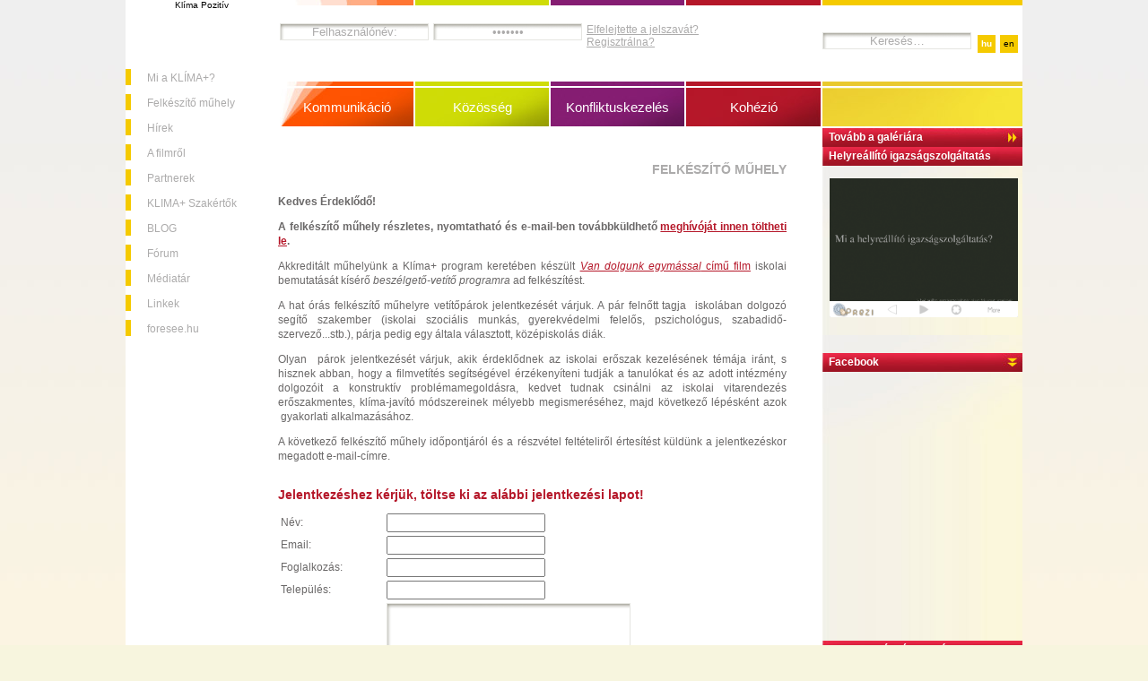

--- FILE ---
content_type: text/html; charset=utf-8
request_url: https://klima.foresee.hu/felkeszito-muhely/?L=iefjpqqf
body_size: 7603
content:
<!DOCTYPE HTML PUBLIC "-//W3C//DTD HTML 4.01 Transitional//EN" "http://www.w3.org/TR/html4/loose.dtd">
<html>
<head>
	<meta http-equiv="Content-Type" content="text/html; charset=utf-8" />

<!-- 
	This website is powered by TYPO3 - inspiring people to share!
	TYPO3 is a free open source Content Management Framework initially created by Kasper Skaarhoj and licensed under GNU/GPL.
	TYPO3 is copyright 1998-2009 of Kasper Skaarhoj. Extensions are copyright of their respective owners.
	Information and contribution at http://typo3.com/ and http://typo3.org/
-->

	<base href="https://klima.foresee.hu/" />
	<link rel="stylesheet" type="text/css" href="typo3temp/stylesheet_8328c153c6.css" />
<!--[if IE]><link rel="stylesheet" type="text/css" href="uploads/tf/layout_ie7.css"/><![endif]--><![if ! IE]><link rel="stylesheet" type="text/css" href="uploads/tf/layout.css"/><![endif]><script type="text/javascript" src="/fileadmin/template/js/enter.js"></script><link rel="stylesheet" href="typo3conf/ext/perfectlightbox/res/css/slightbox.css" type="text/css" media="screen,projection" /><script type="text/javascript" src="typo3conf/ext/perfectlightbox/res/js/prototype-packed.js"></script>
<script type="text/javascript" src="typo3conf/ext/perfectlightbox/res/js/scriptaculousEffects-packed.js?load=effects"></script><script type="text/javascript" src="typo3conf/ext/perfectlightbox/res/js/lightbox-packed.js"></script><script type="text/javascript">	var borderSize = 10;
	var resizeSpeed = 400;
	var animate = true;
	var overlayOpacity = 0.8;
	var allowSave = false;
	var enableSlideshowAutoplay = true;
	var slideshowAutoclose = true;
	var slideshowInterval = 5000;
	var lllImage = 'Image';
	var lllOf = 'of';</script>
	<title>Felkészítő műhely</title>
	<meta name="generator" content="TYPO3 4.2 CMS" />
	<script type="text/javascript" src="typo3temp/javascript_75814cb0ea.js"></script>
<script type="text/javascript" src="typo3/sysext/cms/tslib/media/scripts/jsfunc.layermenu.js"></script>

<script type="text/javascript">
	/*<![CDATA[*/
<!--

GLV_curLayerWidth["bf6022"]=0;
GLV_curLayerHeight["bf6022"]=0;
GLV_curLayerX["bf6022"]=0;
GLV_curLayerY["bf6022"]=0;
GLV_menuOn["bf6022"] = null;
GLV_gap["bf6022"]=10;
GLV_currentLayer["bf6022"] = null;
GLV_currentROitem["bf6022"] = null;
GLV_hasBeenOver["bf6022"]=0;
GLV_doReset["bf6022"]=false;
GLV_lastKey["bf6022"] = "";
GLV_onlyOnLoad["bf6022"] = 0;
GLV_dontHideOnMouseUp["bf6022"] = 1;
GLV_dontFollowMouse["bf6022"] = 1;
GLV_date = new Date();
GLV_timeout["bf6022"] = GLV_date.getTime();
GLV_timeoutRef["bf6022"] = 1000;
GLV_menuXY["bf6022"] = new Array();
GLV_menuXY["bf6022"]["Menubf60220"] = new Array(0,0,"itemID4e7783c878","anchorID4e7783c878");
GLV_menuXY["bf6022"]["Menubf60221"] = new Array(0,0,"itemIDcafcdf7e60","anchorIDcafcdf7e60");
GLV_menuXY["bf6022"]["Menubf60222"] = new Array(0,0,"itemIDd74778652e","anchorIDd74778652e");
GLV_menuXY["bf6022"]["Menubf60223"] = new Array(0,0,"itemIDaf84b3c519","anchorIDaf84b3c519");
GLV_menuXY["bf6022"]["Menubf60224"] = new Array(0,0,"itemIDe1591b3775","anchorIDe1591b3775");
GLV_menuXY["bf6022"]["Menubf60225"] = new Array(0,0,"itemID2d7322ea9a","anchorID2d7322ea9a");
GLV_menuXY["bf6022"]["Menubf60226"] = new Array(0,0,"itemID77a14fcbbc","anchorID77a14fcbbc");
GLV_menuXY["bf6022"]["Menubf60227"] = new Array(0,0,"itemIDda985462d3","anchorIDda985462d3");
GLV_menuXY["bf6022"]["Menubf60228"] = new Array(0,0,"itemID5e2f4d6c37","anchorID5e2f4d6c37");
GLV_menuXY["bf6022"]["Menubf60229"] = new Array(0,0,"itemID01f1a32c57","anchorID01f1a32c57");
GLV_menuXY["bf6022"]["Menubf602210"] = new Array(0,0,"itemID3d0dd10c69","anchorID3d0dd10c69");

// Alternative rollover/out functions for use with GMENU_LAYER
function GLbf6022_over(mitm_id)	{
	GLbf6022_out("");	// removes any old roll over state of an item. Needed for alwaysKeep and Opera browsers.
	switch(mitm_id)	{

	}
	GLV_currentROitem["bf6022"]=mitm_id;
}
function GLbf6022_out(mitm_id)	{
	if (!mitm_id)	mitm_id=GLV_currentROitem["bf6022"];
	switch(mitm_id)	{

	}
}

function GLbf6022_getMouse(e) {
	if (GLV_menuOn["bf6022"]!=null && !GLV_dontFollowMouse["bf6022"]){
GLV_menuOn["bf6022"].top = (GLV_y-(10))+"px";
	}
	GL_mouseMoveEvaluate("bf6022");
}
function GLbf6022_hideCode() {

GLbf6022_out("");
}
function GLbf6022_doTop(WMid,id) {
GLV_menuOn["bf6022"].left = (GLV_menuXY["bf6022"][id][0]-(-250))+"px";
GLV_menuOn["bf6022"].top = (GLV_y-(10))+"px";
}
function GLbf6022_restoreMenu() {

}
function GLbf6022_resetSubMenus() {
	var resetSubMenu=1;

	return resetSubMenu;
}

GLV_timeout_pointers[GLV_timeout_count] = "bf6022";
GLV_timeout_count++;
// -->
	/*]]>*/
</script>

<script type="text/javascript" src="typo3conf/ext/sr_freecap/pi2/freeCap.js"></script><script type="text/javascript" src="typo3conf/ext/sr_freecap/pi2/freeCap.js"></script>
<script type="text/javascript" src="typo3conf/ext/sr_feuser_register/scripts/jsfunc.updateform.js"></script>
</head>
<body onload="T3_onloadWrapper();">


    <script type="text/javascript">
    var gaJsHost = (("https:" == document.location.protocol) ? "https://ssl." : "http://www.");
    document.write(unescape("%3Cscript src='" + gaJsHost + "google-analytics.com/ga.js' type='text/javascript'%3E%3C/script%3E"));
    </script>

    <script type="text/javascript">
    try {
    var pageTracker = _gat._getTracker("UA-11088974-1");
    pageTracker._setDomainName(".foresee.hu");
    pageTracker._trackPageview();
    } catch(err) {}</script>
<div id="containerDiv">
<!-- lefSide ------------------------------------------------------------------->
<div id="leftSideDiv">
<div id="foreseeLogoDiv">
	<!--  CONTENT ELEMENT, uid:542/text [begin] -->
		<a id="c542"></a>
		<!--  Text: [begin] -->
			<p class="bodytext">Klíma Pozitív</p>
		<!--  Text: [end] -->
			
	<!--  CONTENT ELEMENT, uid:542/text [end] -->
		
	<!--  CONTENT ELEMENT, uid:539/image [begin] -->
		<a id="c539"></a>
		<!--  Image block: [begin] -->
			<div class="csc-textpic csc-textpic-center csc-textpic-above"><div class="csc-textpic-imagewrap" style="width:100px;"><dl class="csc-textpic-image csc-textpic-firstcol csc-textpic-lastcol" style="width:100px;"><dt><a href="https://klima.foresee.hu" target="_top"><img src="" width="" height="" border="0" alt="" /></a></dt></dl></div></div><div class="csc-textpic-clear"><!-- --></div>
		<!--  Image block: [end] -->
			
	<!--  CONTENT ELEMENT, uid:539/image [end] -->
		</div>
<div id="leftSideMenu">
<ul>
<li> <a href="iskolai-konfliktuskezeles/?L=rtyfrybxdmxyahe" onmouseover="GL_hideAll(&quot;bf6022&quot;);" onmouseout="GL_resetAll(&quot;bf6022&quot;);"  >Mi a KLÍMA+?</a> </li><li> <a href="felkeszito-muhely/?L=rtyfrybxdmxyahe" onmouseover="GL_hideAll(&quot;bf6022&quot;);" onmouseout="GL_resetAll(&quot;bf6022&quot;);"  >Felkészítő műhely</a> </li><li> <a href="hirek/?L=rtyfrybxdmxyahe" onmouseover="GL_hideAll(&quot;bf6022&quot;);" onmouseout="GL_resetAll(&quot;bf6022&quot;);"  >Hírek</a> </li><li> <a href="filmrol/?L=rtyfrybxdmxyahe" onmouseover="GL_hideAll(&quot;bf6022&quot;);" onmouseout="GL_resetAll(&quot;bf6022&quot;);"  >A filmről</a> </li><li> <a href="partnerek/?L=rtyfrybxdmxyahe" onmouseover="GL_hideAll(&quot;bf6022&quot;);" onmouseout="GL_resetAll(&quot;bf6022&quot;);"  >Partnerek</a> </li><li> <a href="klima-szakertok/?L=rtyfrybxdmxyahe" onmouseover="GL_hideAll(&quot;bf6022&quot;);" onmouseout="GL_resetAll(&quot;bf6022&quot;);"  >KLIMA+ Szakértők</a> </li><li> <a href="blog/?L=rtyfrybxdmxyahe" onmouseover="GL_hideAll(&quot;bf6022&quot;);" onmouseout="GL_resetAll(&quot;bf6022&quot;);"  >BLOG</a> </li><li> <a href="https://www.facebook.com/pages/KLIMA-Pozit%C3%ADv-Foresee-Kutat%C3%B3csoport/205488502815515?v=app_2373072738" onmouseover="GL_hideAll(&quot;bf6022&quot;);" onmouseout="GL_resetAll(&quot;bf6022&quot;);">Fórum</a> </li><li> <a href="mediatar/?L=rtyfrybxdmxyahe" onmouseover="GL_hideAll(&quot;bf6022&quot;);" onmouseout="GL_resetAll(&quot;bf6022&quot;);"  >Médiatár</a> </li><li> <a href="linkek/?L=rtyfrybxdmxyahe" onmouseover="GL_hideAll(&quot;bf6022&quot;);" onmouseout="GL_resetAll(&quot;bf6022&quot;);"  >Linkek</a> </li><li> <a href="http://foresee.hu" onmouseover="GL_hideAll(&quot;bf6022&quot;);" onmouseout="GL_resetAll(&quot;bf6022&quot;);"  >foresee.hu</a> </li>
</ul>
</div>
</div>
<!-- rightSide ------------------------------------------------------------------->
<div id="rightSideDiv">
<div id="searchHeaderDiv">
<div id="langDiv">


	<!--

		BEGIN: Content of extension "sr_language_menu", plugin "tx_srlanguagemenu_pi1"

	-->
	<div class="tx-srlanguagemenu-pi1">
		
		
		
				<a style="font-weight:bold;" href="felkeszito-muhely/?rtyfrybxdmxyahe=&amp;tx_felogin_pi1[forgot]=1" >hu</a>
			
				<div class="INACT">en</div>
			
	
	</div>
	
	<!-- END: Content of extension "sr_language_menu", plugin "tx_srlanguagemenu_pi1" -->

	</div>

	<!--  CONTENT ELEMENT, uid:577/list [begin] -->
		<a id="c577"></a>
		<!--  Plugin inserted: [begin] -->
			


	<!--

		BEGIN: Content of extension "indexed_search", plugin "tx_indexedsearch"

	-->
	<div class="tx-indexedsearch">
		
<div class="tx-indexedsearch-searchbox searchbox-tmpl-css">
<form action="http://www.foresee.hu/segedoldalak/kereses/?L=iefjpqqf" method="post" name="tx_indexedsearch">
	<div>
		<input type="hidden" name="tx_indexedsearch[_sections]" value="0" />
		<input type="hidden" name="tx_indexedsearch[_freeIndexUid]" value="_" />
		<input type="hidden" name="tx_indexedsearch[pointer]" value="0" />
			<input type="hidden" name="tx_indexedsearch[ext]" value="" />
			<input type="hidden" name="tx_indexedsearch[type]" value="1" />
			<input type="hidden" name="tx_indexedsearch[defOp]" value="0" />
			<input type="hidden" name="tx_indexedsearch[media]" value="-1" />
			<input type="hidden" name="tx_indexedsearch[order]" value="rank_flag" />
			<input type="hidden" name="tx_indexedsearch[group]" value="flat" />
			<input type="hidden" name="tx_indexedsearch[lang]" value="-1" />
			<input type="hidden" name="tx_indexedsearch[desc]" value="0" />
			<input type="hidden" name="tx_indexedsearch[results]" value="10" />
		
	</div>


		<div class="tx-indexedsearch-form">
			<input onFocus="if (this.value==this.defaultValue) {this.value='';}" type="text" name="tx_indexedsearch[sword]" value="Keresés…" id="tx-indexedsearch-searchbox-sword" class="tx-indexedsearch-searchbox-sword sword" />&nbsp;
		</div>

</form>
</div>
<div class="tx-indexedsearch-rules"></div>
	</div>
	
	<!-- END: Content of extension "indexed_search", plugin "tx_indexedsearch" -->

	
		<!--  Plugin inserted: [end] -->
			
	<!--  CONTENT ELEMENT, uid:577/list [end] -->
		
</div>
<div id="rssHeaderDiv">
<!-- <a href="https://klima.foresee.hu/index.php?type=100">RSS</a> -->
<!--
<script type="text/javascript" src="https://ingyenhivo.hu/embed/?ac=XT9Bek-R9a"></script>
-->
</div>
<div id="rightSidePhotoDiv">
	<!--  CONTENT ELEMENT, uid:538/list [begin] -->
		<a id="c538"></a>
		<!--  Plugin inserted: [begin] -->
			


	<!--

		BEGIN: Content of extension "foreseegallerypreview", plugin "tx_foreseegallerypreview_pi1"

	-->
	<div class="tx-foreseegallerypreview-pi1">
		<a href="https://klima.foresee.hu/index.php?id=374&L=rtyfrybxdmxyahe"><img src="typo3temp/pics/f5df1dc84c.jpg" width="223" height="148" border="0" alt="" title="" /></a>
	</div>
	
	<!-- END: Content of extension "foreseegallerypreview", plugin "tx_foreseegallerypreview_pi1" -->

	
		<!--  Plugin inserted: [end] -->
			
	<!--  CONTENT ELEMENT, uid:538/list [end] -->
		
</div>
<div id="rightSideGalleryDiv"><a href="https://klima.foresee.hu/index.php?id=374">Tovább a galériára</a></div>

<div id="rightSideRandomDiv">
<div class="title">Helyreállító igazságszolgáltatás</div>
    <div class=content><br><a href="https://klima.foresee.hu/index.php?id=373"><img border=0 width=210 height=155 src="https://klima.foresee.hu/fileadmin/template/foresee/img/prezi-magyar.png"></a></div>
<div class="content">
</div>
</div>

<!--
<div id="rightSideNewsletterDiv">
<div class="title">Hírlevél</div>
<div class="content">
DELETED!!!! !-- ###SZAVAZAS_MARKER-DELETED### --
<b>Mai kérdésünk:<br>
Mi a véleménye
a szarvasbogarakról?</b>
<form name="form1" method="post" action="">
  <table width="100%" border="0" cellspacing="0" cellpadding="0">
    <tr>
      <td valign="top"><label>
        <input type="radio" name="radio" id="radio" value="radio" class="radio">
      </label></td>
      <td valign="top">Szeretem az összes ízeltlábút.</td>
    </tr>
    <tr>
      <td valign="top"><input type="radio" name="radio" id="radio" value="radio" class="radio"></td>
      <td valign="top">Csak az emlősöket kedvelem.</td>
    </tr>
    <tr>
      <td valign="top"><input type="radio" name="radio" id="radio" value="radio" class="radio"></td>
      <td valign="top">Vidd innen azt a szörnyet!</td>
    </tr>
  </table>
</form>
Eddigi szavazatok száma: <b>2478</b>
DELETED!!!! !-- ###SZAVAZAS_MARKER-DELETED### --
</div>
</div>
-->

<div id="rightSideMiscDiv">
<div class="title">Facebook</div>
<div class="content">

	<!--  CONTENT ELEMENT, uid:578/html [begin] -->
		<a id="c578"></a>
		<!--  Raw HTML content: [begin] -->
			<iframe src="https://www.facebook.com/plugins/likebox.php?href=http%3A%2F%2Fwww.facebook.com%2Fpages%2FKLIMA-Pozit%25C3%25ADv-Foresee-Kutat%25C3%25B3csoport%2F205488502815515&amp;width=223&amp;colorscheme=light&amp;show_faces=true&amp;stream=false&amp;header=false&amp;height=300" scrolling="no" frameborder="0" style="border:none; overflow:hidden; width:223px; height:300px;" allowTransparency="true"></iframe>
		<!--  Raw HTML content: [end] -->
			
	<!--  CONTENT ELEMENT, uid:578/html [end] -->
		
</div>
</div>

<!--<iframe src="iframe-right-side-newsletter.html" class="iframe" height="103" width="223" frameborder="0" scrolling="no" style="background-image:url(fileadmin/template/foresee/img/rightSideBox_bg.jpg)"></iframe>
<iframe src="iframe-right-side-poll.html" class="iframe" height="225" width="223" frameborder="0" scrolling="no" style="background-image:url(fileadmin/template/foresee/img/rightSideBox_bg.jpg)"></iframe>-->
<div id="rightSidePartnerDiv">
<div class="title">Partnerek és támogatók:</div>
<div class="content">
	<!--  CONTENT ELEMENT, uid:526/textpic [begin] -->
		<a id="c526"></a>
		<!--  Image block: [begin] -->
			<div class="csc-textpic csc-textpic-center csc-textpic-below"><div class="csc-textpic-text">
		<!--  Text: [begin] -->
			<p class="bodytext">A KLÍMA+ program az Országos Bűnmegelőzési Bizottság és a Belügyminisztérium támogatásával valósult meg.</p>
		<!--  Text: [end] -->
			</div><div class="csc-textpic-imagewrap" style="width:70px;"><div class="csc-textpic-imagecolumn" style="width:70px;"><dl class="csc-textpic-image csc-textpic-firstcol csc-textpic-lastcol" style="width:70px;"><dt><a href="http://www.bunmegelozes.hu" target="_blank"   ><img src="" width="" height="" border="0" alt="" longdesc="http://www.foresee.hu" /></a></dt></dl><dl class="csc-textpic-image csc-textpic-firstcol csc-textpic-lastcol" style="width:70px;"><dt><a href="http://www.kormany.hu/hu/belugyminiszterium" target="_blank"   ><img src="typo3temp/pics/09f49761a9.jpg" width="70" height="127" border="0" alt="" /></a></dt></dl><dl class="csc-textpic-image csc-textpic-firstcol csc-textpic-lastcol" style="width:70px;"><dt><a href="http://www.indit.hu" target="_blank"   ><img src="typo3temp/pics/9b7ebbce5b.jpg" width="70" height="70" border="0" alt="" /></a></dt></dl><dl class="csc-textpic-image csc-textpic-firstcol csc-textpic-lastcol" style="width:70px;"><dt><a href="http://tanext.hu/budapest/elerhetoseg" target="_blank"   ><img src="typo3temp/pics/880fda9644.jpg" width="70" height="34" border="0" alt="" /></a></dt></dl><dl class="csc-textpic-image csc-textpic-firstcol csc-textpic-lastcol" style="width:70px;"><dt><a href="http://www.kon-tiki.hu" target="_blank"   ><img src="typo3temp/pics/d6bb358bdd.jpg" width="70" height="10" border="0" alt="" /></a></dt></dl><dl class="csc-textpic-image csc-textpic-firstcol csc-textpic-lastcol" style="width:70px;"><dt><a href="http://www.zoldkakas.hu/kuszli/" target="_blank"   ><img src="typo3temp/pics/b26915f031.jpg" width="70" height="88" border="0" alt="" /></a></dt></dl><dl class="csc-textpic-image csc-textpic-firstcol csc-textpic-lastcol" style="width:70px;"><dt><a href="http://www.civilmuvek.hu" target="_blank"   ><img src="typo3temp/pics/df987c2274.jpg" width="70" height="39" border="0" alt="" /></a></dt></dl><dl class="csc-textpic-image csc-textpic-firstcol csc-textpic-lastcol" style="width:70px;"><dt><a href="http://www.janikovszkyiskola.hu" target="_blank"   ><img src="typo3temp/pics/2ccb650ab5.png" width="70" height="70" border="0" alt="" /></a></dt></dl></div></div></div><div class="csc-textpic-clear"><!-- --></div>
		<!--  Image block: [end] -->
			
	<!--  CONTENT ELEMENT, uid:526/textpic [end] -->
		</div>
</div>

</div>

<!-- center ------------------------------------------------------------------->
<div id="centerDiv">
<div id="headerCenterDiv">
<table border="0" cellspacing="0" cellpadding="0" id="headerCenterTable">
  <tr class="firsthRow">
    <td width="25%" bgcolor="#ff7633"><img src="fileadmin/template/foresee/img/headerCenterTd_bg.jpg"></td>
    <td width="25%" bgcolor="#cfdc06"><img src="fileadmin/template/foresee/img/transp.gif"></td>
    <td width="25%" bgcolor="#851d72"><img src="fileadmin/template/foresee/img/transp.gif"></td>
    <td width="25%" bgcolor="#b51729"><img src="fileadmin/template/foresee/img/transp.gif"></td>
  </tr>
  <tr class="secondRow">
    <td colspan="4">
      <!--<iframe src="iframe-header-form.html" class="iframe" height="50" width="600" frameborder="0" scrolling="no"></iframe>-->
    <div id=loginbox>
	
	<!--  CONTENT ELEMENT, uid:552/login [begin] -->
		<a id="c552"></a>


	<!--

		BEGIN: Content of extension "felogin", plugin "tx_felogin_pi1"

	-->
	<div class="tx-felogin-pi1">
		

<!-- ###LOGIN_FORM### -->
<form class="headerLoginForm" action="felkeszito-muhely/?L=iefjpqqf" target="_top" method="post" onsubmit="" name=loginform>
	<div id=headerLoginInputDiv>
		<div>
			<input type="text" id="user" name="user" value="Felhasználónév:" onFocus="if (this.value==this.defaultValue) {this.value='';}" onKeypress="if (event.keyCode == 13){document.loginform.submit();}">
			<input type="text" style="display:none;">
			<input type="password" id="pass" name="pass" value="Jelszó:" onFocus="if (this.value==this.defaultValue) {this.value='';}" onKeypress="if (event.keyCode == 13){document.loginform.submit();}">
			<input type="submit" style="display:none;">
		</div>
	
	
	
	<div>	
	</div>

	<div class="felogin-hidden">
		<input type="hidden" name="logintype" value="login" />
		<input type="hidden" name="pid" value="420,9" />
		<input type="hidden" name="redirect_url" value="" />
		
	</div>
	</div>
</form>

<!--###FORGOTP_VALID###-->
<a href="felkeszito-muhely/?L=iefjpqqf&amp;tx_felogin_pi1[forgot]=1" >Elfelejtette a jelszavát?</a>
<!--###FORGOTP_VALID###-->

<!-- ###LOGIN_FORM### -->


	</div>
	
	<!-- END: Content of extension "felogin", plugin "tx_felogin_pi1" -->

	
	<!--  CONTENT ELEMENT, uid:552/login [end] -->
		
	<!--forgot-->
	
	<!--  CONTENT ELEMENT, uid:164/list [begin] -->
		<a id="c164"></a>
		<!--  Plugin inserted: [begin] -->
			


	<!--

		BEGIN: Content of extension "sr_feuser_register", plugin "tx_srfeuserregister_pi1"

	-->
	<div class="tx-srfeuserregister-pi1">
		
<p><a href="http://www.foresee.hu/segedoldalak/regisztracio/?L=iefjpqqf&amp;tx_srfeuserregister_pi1[cmd]=create" title="Presents a registration form.">Regisztrálna?</a></p>
<script type="text/javascript">
	/*<![CDATA[*/ 
	updateForm('tx-srfeuserregister-pi1-fe_users_form','FE[fe_users][username]','');
	updateForm('tx-srfeuserregister-pi1-fe_users_form','FE[fe_users][password]','');
	updateForm('tx-srfeuserregister-pi1-fe_users_form','FE[fe_users][usergroup]','');
	updateForm('tx-srfeuserregister-pi1-fe_users_form','FE[fe_users][name]','');
	updateForm('tx-srfeuserregister-pi1-fe_users_form','FE[fe_users][address]','');
	updateForm('tx-srfeuserregister-pi1-fe_users_form','FE[fe_users][telephone]','');
	updateForm('tx-srfeuserregister-pi1-fe_users_form','FE[fe_users][fax]','');
	updateForm('tx-srfeuserregister-pi1-fe_users_form','FE[fe_users][email]','');
	updateForm('tx-srfeuserregister-pi1-fe_users_form','FE[fe_users][gender]','');
	updateForm('tx-srfeuserregister-pi1-fe_users_form','FE[fe_users][first_name]','');
	updateForm('tx-srfeuserregister-pi1-fe_users_form','FE[fe_users][last_name]','');
	updateForm('tx-srfeuserregister-pi1-fe_users_form','FE[fe_users][cnum]','');
	updateForm('tx-srfeuserregister-pi1-fe_users_form','FE[fe_users][status]','');
	updateForm('tx-srfeuserregister-pi1-fe_users_form','FE[fe_users][gender]','');
	updateForm('tx-srfeuserregister-pi1-fe_users_form','FE[fe_users][first_name]','');
	updateForm('tx-srfeuserregister-pi1-fe_users_form','FE[fe_users][last_name]','');
	updateForm('tx-srfeuserregister-pi1-fe_users_form','FE[fe_users][cnum]','');
	updateForm('tx-srfeuserregister-pi1-fe_users_form','FE[fe_users][status]','');
	updateForm('tx-srfeuserregister-pi1-fe_users_form','FE[fe_users][title]','');
	updateForm('tx-srfeuserregister-pi1-fe_users_form','FE[fe_users][zip]','');
	updateForm('tx-srfeuserregister-pi1-fe_users_form','FE[fe_users][city]','');
	updateForm('tx-srfeuserregister-pi1-fe_users_form','FE[fe_users][zone]','');
	updateForm('tx-srfeuserregister-pi1-fe_users_form','FE[fe_users][static_info_country]','');
	updateForm('tx-srfeuserregister-pi1-fe_users_form','FE[fe_users][zone]','');
	updateForm('tx-srfeuserregister-pi1-fe_users_form','FE[fe_users][static_info_country]','');
	updateForm('tx-srfeuserregister-pi1-fe_users_form','FE[fe_users][country]','');
	updateForm('tx-srfeuserregister-pi1-fe_users_form','FE[fe_users][language]','');
	updateForm('tx-srfeuserregister-pi1-fe_users_form','FE[fe_users][comments]','');
	updateForm('tx-srfeuserregister-pi1-fe_users_form','FE[fe_users][language]','');
	updateForm('tx-srfeuserregister-pi1-fe_users_form','FE[fe_users][comments]','');
	updateForm('tx-srfeuserregister-pi1-fe_users_form','FE[fe_users][www]','');
	updateForm('tx-srfeuserregister-pi1-fe_users_form','FE[fe_users][company]','');
	updateForm('tx-srfeuserregister-pi1-fe_users_form','FE[fe_users][image]','');
	updateForm('tx-srfeuserregister-pi1-fe_users_form','FE[fe_users][disable]','1');
	updateForm('tx-srfeuserregister-pi1-fe_users_form','FE[fe_users][date_of_birth]','');
	updateForm('tx-srfeuserregister-pi1-fe_users_form','FE[fe_users][by_invitation]','');
	updateForm('tx-srfeuserregister-pi1-fe_users_form','FE[fe_users][felogin_redirectPid]','');
	updateForm('tx-srfeuserregister-pi1-fe_users_form','FE[fe_users][tx_fsfeuserregisterextend_megszolitas]','');
	updateForm('tx-srfeuserregister-pi1-fe_users_form','FE[fe_users][tx_fsfeuserregisterextend_workplace]','');
	updateForm('tx-srfeuserregister-pi1-fe_users_form','FE[fe_users][tx_fsfeuserregisterextend_workplace_web]','');
	updateForm('tx-srfeuserregister-pi1-fe_users_form','FE[fe_users][tx_fsfeuserregisterextend_address]','');
	updateForm('tx-srfeuserregister-pi1-fe_users_form','FE[fe_users][tx_fsfeuserregisterextend_fax]','');
	updateForm('tx-srfeuserregister-pi1-fe_users_form','FE[fe_users][tx_fsfeuserregisterextend_mobil]','');
	updateForm('tx-srfeuserregister-pi1-fe_users_form','FE[fe_users][tx_fsfeuserregisterextend_languages]','');
	updateForm('tx-srfeuserregister-pi1-fe_users_form','FE[fe_users][tx_fsfeuserregisterextend_languages_other]','');
	updateForm('tx-srfeuserregister-pi1-fe_users_form','FE[fe_users][tx_fsfeuserregisterextend_cv]','');
	updateForm('tx-srfeuserregister-pi1-fe_users_form','FE[fe_users][tx_fsfeuserregisterextend_job_interests]','');
	updateForm('tx-srfeuserregister-pi1-fe_users_form','FE[fe_users][tx_fsfeuserregisterextend_areaofinterest]','');
	updateForm('tx-srfeuserregister-pi1-fe_users_form','FE[fe_users][tx_fsfeuserregisterextend_work_experience]','');
	updateForm('tx-srfeuserregister-pi1-fe_users_form','FE[fe_users][tx_fsfeuserregisterextend_membership]','');
	updateForm('tx-srfeuserregister-pi1-fe_users_form','FE[fe_users][module_sys_dmail_category]','');
	updateForm('tx-srfeuserregister-pi1-fe_users_form','FE[fe_users][module_sys_dmail_html]','0');
	updateForm('tx-srfeuserregister-pi1-fe_users_form','FE[fe_users][tx_chcforum_aim]','');
	updateForm('tx-srfeuserregister-pi1-fe_users_form','FE[fe_users][tx_chcforum_yahoo]','');
	updateForm('tx-srfeuserregister-pi1-fe_users_form','FE[fe_users][tx_chcforum_msn]','');
	updateForm('tx-srfeuserregister-pi1-fe_users_form','FE[fe_users][tx_chcforum_customim]','');
	updateForm('tx-srfeuserregister-pi1-fe_users_form','FE[fe_users][image]','');
	updateForm('tx-srfeuserregister-pi1-fe_users_form','FE[fe_users][disable]','1');
	updateForm('tx-srfeuserregister-pi1-fe_users_form','FE[fe_users][date_of_birth]','');
	updateForm('tx-srfeuserregister-pi1-fe_users_form','FE[fe_users][by_invitation]','');
	updateForm('tx-srfeuserregister-pi1-fe_users_form','FE[fe_users][module_sys_dmail_category]','');
	updateForm('tx-srfeuserregister-pi1-fe_users_form','FE[fe_users][module_sys_dmail_html]','0');
	updateForm('tx-srfeuserregister-pi1-fe_users_form','FE[fe_users][tx_fsfeuserregisterextend_megszolitas]','');
	updateForm('tx-srfeuserregister-pi1-fe_users_form','FE[fe_users][tx_fsfeuserregisterextend_workplace]','');
	updateForm('tx-srfeuserregister-pi1-fe_users_form','FE[fe_users][tx_fsfeuserregisterextend_workplace_web]','');
	updateForm('tx-srfeuserregister-pi1-fe_users_form','FE[fe_users][tx_fsfeuserregisterextend_address]','');
	updateForm('tx-srfeuserregister-pi1-fe_users_form','FE[fe_users][tx_fsfeuserregisterextend_fax]','');
	updateForm('tx-srfeuserregister-pi1-fe_users_form','FE[fe_users][tx_fsfeuserregisterextend_mobil]','');
	updateForm('tx-srfeuserregister-pi1-fe_users_form','FE[fe_users][tx_fsfeuserregisterextend_languages]','');
	updateForm('tx-srfeuserregister-pi1-fe_users_form','FE[fe_users][tx_fsfeuserregisterextend_languages_other]','');
	updateForm('tx-srfeuserregister-pi1-fe_users_form','FE[fe_users][tx_fsfeuserregisterextend_cv]','');
	updateForm('tx-srfeuserregister-pi1-fe_users_form','FE[fe_users][tx_fsfeuserregisterextend_job_interests]','');
	updateForm('tx-srfeuserregister-pi1-fe_users_form','FE[fe_users][tx_fsfeuserregisterextend_areaofinterest]','');
	updateForm('tx-srfeuserregister-pi1-fe_users_form','FE[fe_users][tx_fsfeuserregisterextend_work_experience]','');
	updateForm('tx-srfeuserregister-pi1-fe_users_form','FE[fe_users][tx_fsfeuserregisterextend_membership]','');
	/*]]>*/
</script>

	</div>
	
	<!-- END: Content of extension "sr_feuser_register", plugin "tx_srfeuserregister_pi1" -->

	
		<!--  Plugin inserted: [end] -->
			
	<!--  CONTENT ELEMENT, uid:164/list [end] -->
		
    </div>
    <!--</div> -->
    </td>

    </tr>
  <tr class="thirdhRow">
  <td width="25%" class=menu1><div> <a href="felso-menue/kommunikacio/?L=rtyfrybxdmxyahe" onfocus="blurLink(this);"  >Kommunikáció</a> </div></td>
  <td width="25%" class=menu2> <a href="felso-menue/koezoesseg/?L=rtyfrybxdmxyahe" onfocus="blurLink(this);"  >Közösség</a> </td>
  <td width="25%" class=menu3> <a href="felso-menue/konfliktuskezeles/?L=rtyfrybxdmxyahe" onfocus="blurLink(this);"  >Konfliktuskezelés</a> </td>
  <td width="25%" class=menu4> <a href="felso-menue/kohezio/?L=rtyfrybxdmxyahe" onfocus="blurLink(this);"  >Kohézió</a> </td>
  </tr>
</table>
</div>
<div id="contentDiv">
<h1>
Felkészítő műhely
</h1>

	<!--  CONTENT ELEMENT, uid:678/text [begin] -->
		<a id="c678"></a>
		<!--  Text: [begin] -->
			<p class="bodytext"><b>Kedves Érdeklődő!</b></p>
<p class="bodytext"><b>A felkészítő műhely részletes, nyomtatható és e-mail-ben továbbküldhető  <a href="fileadmin/user_upload/KLIMA__filmvetito_muhely_meghivo_folytonos_1.pdf" title="Initiates file download" class="download" >meghívóját innen töltheti le</a>. </b></p>
<p class="bodytext">Akkreditált&nbsp;műhelyünk a Klíma+ program keretében készült <a href="https://klima.foresee.hu"><i>Van dolgunk egymással</i> című film</a> iskolai bemutatását kísérő <i>beszélgető-vetítő programra</i> ad felkészítést.</p>
<p class="bodytext">A hat órás felkészítő műhelyre vetítőpárok jelentkezését várjuk. A pár felnőtt tagja&nbsp; iskolában dolgozó segítő szakember (iskolai szociális munkás, gyerekvédelmi felelős, pszichológus, szabadidő-szervező...stb.), párja pedig egy általa választott, középiskolás diák.<b>&nbsp;</b></p>
<p class="bodytext">Olyan&nbsp; párok jelentkezését várjuk, akik érdeklődnek az iskolai erőszak kezelésének témája iránt, s hisznek abban, hogy a filmvetítés segítségével érzékenyíteni tudják a tanulókat és az adott intézmény dolgozóit a konstruktív problémamegoldásra, kedvet tudnak csinálni az iskolai vitarendezés erőszakmentes, klíma-javító módszereinek mélyebb megismeréséhez, majd következő lépésként azok &nbsp;gyakorlati&nbsp;alkalmazásához.</p>
<p class="bodytext">A következő felkészítő műhely időpontjáról és a részvétel feltételiről értesítést küldünk a jelentkezéskor megadott e-mail-címre.</p>
<p class="bodytext"><b></b></p>
<h4>Jelentkezéshez kérjük, töltse ki az alábbi jelentkezési lapot!</h4>
		<!--  Text: [end] -->
			
	<!--  CONTENT ELEMENT, uid:678/text [end] -->
		
	<!--  CONTENT ELEMENT, uid:747/list [begin] -->
		<a id="c747"></a>
		<!--  Plugin inserted: [begin] -->
			


	<!--

		BEGIN: Content of extension "pil_mailform", plugin "tx_pilmailform_pi1"

	-->
	<div class="tx-pilmailform-pi1">
		
<form action="felkeszito-muhely/?L=iefjpqqf" method="post" enctype="multipart/form-data">
	<table width=100%>
    <tr>
	<td><input type="hidden" name="MAX_FILE_SIZE" value="300000000" />
    Név: </td><td><input type="text" name="tx_pilmailform_pi1[text][subject]" value="" /> 
    </td></tr>
    <tr><td>Email:</td><td> <input type="text" name="tx_pilmailform_pi1[text][email]" value="" /> 
	</td></tr>
	<tr><td>Foglalkozás:</td><td> <input type="text" name="tx_pilmailform_pi1[text][job]" value="" /></td></tr>
   <tr><td>Település:</td><td> <input type="text" name="tx_pilmailform_pi1[text][city]" value="" /></td></tr>
   <tr><td>Üzenet:</td><td><textarea name="tx_pilmailform_pi1[textarea][message]"></textarea></td></tr>
   <tr><td></td><td><img class="tx-srfreecap-pi2-image" id="tx_srfreecap_pi2_captcha_image_d2528" src="https://klima.foresee.hu/index.php?eID=sr_freecap_captcha&amp;id=401&amp;L=iefjpqqf" alt="CAPTCHA image for SPAM prevention " /><br><span class="tx-srfreecap-pi2-cant-read">Ha nem tudja elolvasni a szöveget, <a href="#" onclick="this.blur();newFreeCap('d2528', 'Sorry, we cannot autoreload a new image. Submit the form and a new image will be loaded.');return false;">kattintson ide</a>.</span><br><input type=text name="tx_pilmailform_pi1[text][cap]" value=""/></td></tr>
   <tr><td></td><td><input type="submit" name="tx_pilmailform_pi1[submit][submit]" value="Jelentkezem!"/></td></tr></table>
</form>

	</div>
	
	<!-- END: Content of extension "pil_mailform", plugin "tx_pilmailform_pi1" -->

	
		<!--  Plugin inserted: [end] -->
			
	<!--  CONTENT ELEMENT, uid:747/list [end] -->
		
</div>
</div>
<!-- footer ------------------------------------------------------------------->
<div id="footerDiv">
<div id="footerContentDiv">
<a href="?L=rtyfrybxdmxyahe" onfocus="blurLink(this);"  >Hírek</a><a href="partnerek/?L=rtyfrybxdmxyahe" onfocus="blurLink(this);"  >A konzorciumról</a><a href="also-menue/publikaciok/?L=rtyfrybxdmxyahe" onfocus="blurLink(this);"  >Publikációk</a><a href="also-menue/partnerek/?L=rtyfrybxdmxyahe" onfocus="blurLink(this);"  >Partnerek</a><a href="linkek/?L=rtyfrybxdmxyahe" onfocus="blurLink(this);"  >Linkek</a><a href="http://foresee.hu" onfocus="blurLink(this);"  >foresee.hu</a>
<br>
<a href="legalso-menue/irj-nekuenk/?L=rtyfrybxdmxyahe" onfocus="blurLink(this);"  >Írj nekünk</a><a href="legalso-menue/impresszum/?L=rtyfrybxdmxyahe" onfocus="blurLink(this);"  >Impresszum</a> 
	<!--  CONTENT ELEMENT, uid:595/html [begin] -->
		<a id="c595"></a>
		<!--  Raw HTML content: [begin] -->
			Minden jog fenntartva!
		<!--  Raw HTML content: [end] -->
			
	<!--  CONTENT ELEMENT, uid:595/html [end] -->
		 
</div>
</div>
</div>

<script defer src="https://static.cloudflareinsights.com/beacon.min.js/vcd15cbe7772f49c399c6a5babf22c1241717689176015" integrity="sha512-ZpsOmlRQV6y907TI0dKBHq9Md29nnaEIPlkf84rnaERnq6zvWvPUqr2ft8M1aS28oN72PdrCzSjY4U6VaAw1EQ==" data-cf-beacon='{"version":"2024.11.0","token":"3a00aabdd2f1496bb74ffdcf210981a4","r":1,"server_timing":{"name":{"cfCacheStatus":true,"cfEdge":true,"cfExtPri":true,"cfL4":true,"cfOrigin":true,"cfSpeedBrain":true},"location_startswith":null}}' crossorigin="anonymous"></script>
</body>
</html>

--- FILE ---
content_type: text/css
request_url: https://klima.foresee.hu/uploads/tf/layout.css
body_size: 4000
content:
/* CSS Document */

/* structure ----------------------------------------------------------------------------------------------- */

body {
    background-image: url(http://foresee.hu/fileadmin/template/foresee/body_bg.jpg);
	background-color: #F7F5DE;
	padding: 0;
	margin: 0;
 font-family: Verdana, Arial, Helvetica, sans-serif;
}

textarea {
	 font-family: Verdana, Arial, Helvetica, sans-serif;
}

#containerDiv {
    background-color: white;
    width: 1000px !important;
    - width: 1003px; /*IE6 hack*/
     margin: 0 auto;
	
}


#leftSideDiv {
	width: 170px;
	float: left;
	margin-bottom: 15px;
}

#centerDiv {
		margin-left: 170px;
		margin-right: 223px;
}

#rightSideDiv {
		width: 223px;
		float: right;
		margin-bottom: 15px;
}

#footerDiv {
clear: both;
	background-color: #8a111f;
	background-image: url(/fileadmin/template/foresee/img/footerDiv_bg.jpg);
	background-repeat: no-repeat;
	height: 49px;
}

form {
padding: 0;
margin: 0;
}

.clearBothDiv {
clear:both;
height: 1px;
font-size: 1px;
}

.iframe {
	border: 0;
	padding: 0;
	margin: 0;
}

p {
	margin-top: 0px;
}

/* leftSide ----------------------------------------------------------------------------------------------- */

#foreseeLogoDiv img{
	border: 0;
}

#foreseeLogoDiv p{
	font-size: 10px;
	text-align: center;
}

#leftSideMenu ul {
	padding: 0;
	margin: 50px 0 0 0;
	list-style-type: none;
}

#leftSideMenu li {
	padding: 0 0 0 18px;
	margin: 0 0 10px 0;
	border-left: 6px solid #f5ca00;
	height: 18px;
}

#leftSideMenu li a {
 color: #acabab;
 text-decoration: none;
 font-size: 12px;
}

#leftSideMenu li a:hover {

 color: #676666;
}




/* center ----------------------------------------------------------------------------------------------- */

#headerCenterDiv {
padding-right: 2px;
}

#headerCenterTable {
 border-collapse: collapse;
 border-left: 2px solid #fff;
 width:100% !important;
 -width:99%; /* IE6 hack */
}

#headerCenterTable td{
 border-left: 2px solid #fff;
}

#headerCenterTable tr.firsthRow{
height: 6px;
font-size: 1px;
}

#headerCenterTable tr.secondRow {
height: 85px;
}



#headerLoginInputDiv input{
border: 1px solid #e5e5e1;
width: 160px;
background-image: url(/fileadmin/template/foresee/img/input_bg.gif);
background-repeat: no-repeat;
margin: 0 5px 0 0;
color: #acabab;
text-align: center;
float: left;
}

#headerLoginLinkDiv a{
color: #acabab;
font-size: 12px;
margin: 0 0px 0 5px;
}

#headerLoginLinkDiv a:hover{
color: #34518e;
}


#headerCenterTable tr.thirdhRow{
height: 50px;
}

#headerCenterTable td.menu1{
background-image: url(/fileadmin/template/foresee/img/headerTdMenu1_bg.jpg);
}

#headerCenterTable td.menu1 div{
background-image: url(/fileadmin/template/foresee/img/headerMenu1Div_bg.jpg);
background-repeat: no-repeat;
}

#headerCenterTable td.menu1 a{
display: block;
height: 30px;
width: 100%;
text-align: center;
color: #fff;
font-size: 15px;
text-decoration: none;
padding: 20px 0 0 0;
background-image: url(/fileadmin/template/foresee/img/headerMenu1_bg.jpg);
background-repeat: no-repeat;
background-position: right 0;
}

#headerCenterTable td.menu1 a:hover{
text-decoration: underline;
}

#headerCenterTable td.menu2{
background-image: url(/fileadmin/template/foresee/img/headerTdMenu2_bg.jpg);
}

#headerCenterTable td.menu2 a{
display: block;
height: 30px;
width: 100%;
text-align: center;
color: #fff;
font-size: 15px;
text-decoration: none;
padding: 20px 0 0 0;
background-image: url(/fileadmin/template/foresee/img/headerMenu2_bg.jpg);
background-repeat: no-repeat;
background-position: right 0;
}

#headerCenterTable td.menu2 a:hover{
text-decoration: underline;
}

#headerCenterTable td.menu3{
background-image: url(/fileadmin/template/foresee/img/headerTdMenu3_bg.jpg);
}

#headerCenterTable td.menu3 a{
display: block;
height: 30px;
width: 100%;
text-align: center;
color: #fff;
font-size: 15px;
text-decoration: none;
padding: 20px 0 0 0;
background-image: url(/fileadmin/template/foresee/img/headerMenu3_bg.jpg);
background-repeat: no-repeat;
background-position: right 0;
}

#headerCenterTable td.menu3 a:hover{
text-decoration: underline;
}

#headerCenterTable td.menu4{
background-image: url(/fileadmin/template/foresee/img/headerTdMenu4_bg.jpg);
}

#headerCenterTable td.menu4 a{
display: block;
height: 30px;
width: 100%;
text-align: center;
color: #fff;
font-size: 15px;
text-decoration: none;
padding: 20px 0 0 0;
background-image: url(/fileadmin/template/foresee/img/headerMenu4_bg.jpg);
background-repeat: no-repeat;
background-position: right 0;
}

#headerCenterTable td.menu4 a:hover{
text-decoration: underline;
}


/* rigthSide ----------------------------------------------------------------------------------------------- */

#searchHeaderDiv {
border-top: 6px solid #f5ca00;
height: 85px;
}

.searchForm {
	padding-top: 3px;
}

#searchHeaderDiv input{
border: 1px solid #e5e5e1;
width: 160px !important;
-width: 153px; /* IE6 hack */
background-image: url(/fileadmin/template/foresee/img/input_bg.gif);
background-repeat: no-repeat;
margin: 30px 0 0 0;
color: #acabab;
text-align: center;
}

#langDiv {
float: right;
padding: 33px 5px 0 0;
}

#langDiv a{
float: left;
display: block;
width: 20px;
height: 16px;
background-color: #f5ca00;
color: #fff;
font-size: 10px;
text-align: center;
text-decoration: none;
margin: 0 0 0 5px;
padding: 4px 0 0 0;
text-align: center;
}

#langDiv a:hover{
background-color: #b51729;
}

#rssHeaderDiv {
background-image: url(/fileadmin/template/foresee/img/rssHeaderDiv_bg.jpg);
background-repeat: repeat-x;
height: 50px;
text-align: right;
}

#rssHeaderDiv a{
display: block;
height: 30px;
width: 218px;
color: #b51729;
font-size: 15px;
text-decoration: none;
border: 0px;
}

#rssHeaderDiv a img{
border: none;
}

#rssHeaderDiv a:hover{
text-decoration: underline;
}

#rightSidePhotoDiv {
border: 0;
margin-top: 2px;
}

#rightSideGalleryDiv a{
display: block;
height: 18px;
width: 216px;
padding: 3px 0 0 7px;
color: #fff;
font-size: 12px;
text-decoration: none;
font-weight: bold;
background-image: url(/fileadmin/template/foresee/img/rightMenuRightArrow_bg.jpg);
background-repeat: no-repeat;
}

#rightSideGalleryDiv a:hover{
color: #f5ca00;
font-size: 12px;
}

#rightSideNewsletterDiv{
margin-top: 2px;

}

#rightSideNewsletterDiv  .content {
padding: 15px 8px 20px 8px;
color: #acabab;
text-align: center;
font-size: 12px;
color: #b5b19d;
background-image: url(/fileadmin/template/foresee/img/rightSideBox_bg.jpg);
}

/* #rightSideNewsletterDiv  .content input{
border: 1px solid #e5e5e1;
width: 160px;
background-image: url(/fileadmin/template/foresee/img/input_bg.gif);
background-repeat: no-repeat;
margin: 0 0 10px 0;
color: #acabab;
text-align: center;
} */

#rightSideNewsletterDiv .title{
display: block;
height: 18px;
width: 216px;
padding: 3px 0 0 7px;
color: #fff;
font-size: 12px;
text-decoration: none;
font-weight: bold;
background-image: url(/fileadmin/template/foresee/img/rightMenuBottomArrow_bg.jpg);
background-repeat: no-repeat;
}

#rightSideNewsletterDiv .title a{
color: #fff;
font-size: 12px;
text-decoration: none;
font-weight: bold;
}

#rightSideNewsletterDiv .title a:hover{
color: #f5ca00;
font-size: 12px;
}

#rightSidePollDiv{

}

#rightSidePollDiv  .content {
padding: 0px 8px 20px 8px;
color: #b5b19d; 
font-size: 12px;
color: #acabab;
background-image: url(/fileadmin/template/foresee/img/rightSideBox_bg.jpg);
}

#rightSideMiscDiv  .content {
/*padding: 0px 8px 20px 8px;*/
color: #b5b19d; 
font-size: 12px;
color: #acabab;
background-image: url(/fileadmin/template/foresee/img/rightSideBox_bg.jpg);
}

#rightSideMiscDiv .title{
display: block;
height: 18px;
width: 216px;
padding: 3px 0 0 7px;
color: #fff;
font-size: 12px;
text-decoration: none;
font-weight: bold;
background-image: url(/fileadmin/template/foresee/img/rightMenuBottomArrow_bg.jpg);
background-repeat: no-repeat;
}


#rightSidePollDiv  .content input.radio{
width: 20px;
}

#rightSidePollDiv  .content table{
margin: 10px 0 10px 0;
}

#rightSidePollDiv  .content table td{
/*padding: 3px;*/
font-size: 12px;
color: #b5b19d;
}


#rightSidePollDiv .title{
display: block;
height: 18px;
width: 216px;
padding: 3px 0 0 7px;
color: #fff;
font-size: 12px;
text-decoration: none;
font-weight: bold;
background-image: url(/fileadmin/template/foresee/img/rightMenuBottomArrow_bg.jpg);
background-repeat: no-repeat;
}

#rightSideRandomDiv{

}

#rightSideRandomDiv  .content {
padding: 0px 8px 20px 8px;
color: #b5b19d; 
font-size: 12px;
color: #acabab;
background-image: url(/fileadmin/template/foresee/img/rightSideBox_bg.jpg);
}

#rightSideRandomDiv .content a {
color: #B51729;
}
#rightSideRandomDiv .content a:hover a:visited {
color: #B51729;
}

#rightSideRandomDiv  .content input.radio{
width: 20px;
}

#rightSideRandomDiv  .content table{
margin: 10px 0 10px 0;
}

#rightSideRandomDiv  .content table td{
/*padding: 3px;*/
font-size: 12px;
color: #b5b19d;
}


#rightSideRandomDiv .title{
display: block;
height: 18px;
width: 216px;
padding: 3px 0 0 7px;
color: #fff;
font-size: 12px;
text-decoration: none;
font-weight: bold;
background-image: url(/fileadmin/template/foresee/img/rightMenuBottomNoArrow_bg.jpg);
background-repeat: no-repeat;
}


/*#rightSidePollDiv .title a{
color: #fff;
font-size: 12px;
text-decoration: none;
font-weight: bold;
;
}

#rightSidePollDiv .title a:hover{
color: #f5ca00;
font-size: 12px;
}*/

#rightSidePartnerDiv .title{
display: block;
height: 18px;
width: 216px;
padding: 3px 0 0 7px;
color: #fff;
font-size: 12px;
text-decoration: none;
font-weight: bold;
background-image: url(/fileadmin/template/foresee/img/rightMenuRight_bg.jpg);
background-repeat: no-repeat;
}

#rightSidePartnerDiv  .content {
padding: 5px 0 5px 0;
}

#rightSidePartnerDiv  .content img{
border: 0;
}

#rightSidePartnerDiv p{
	font-size: 10px;
	text-align: center;
}


/* footer  ----------------------------------------------------------------------------------------------- */

#footerContentDiv {
padding-top: 5px;
text-align: center;
color: #fff;
font-size: 12px;
line-height: 18px;
}

#footerContentDiv a{
color: #f5ca00;
font-size: 12px;
text-decoration: none;
padding-left: 3px;
padding-right: 3px; 
}

#footerContentDiv a:hover{
text-decoration: underline;
}

/* Content  ----------------------------------------------------------------------------------------------- */

#contentDiv {
	border: 0px solid red;
	padding: 40px 40px 20px 0;
}

#contentDiv .photo{
	border: 0;
}

#contentDiv .left{
	float: left;
	margin: 5px 15px 15px 0;
}

#contentDiv .right{
	float: right;
	margin: 5xp 0 15px 15px;
}

#contentDiv .red{
color: #b51729;
}

#contentDiv .uploadDate{
color: #acabab;
	font-size: 12px;
	margin: 5px 0 15px 0;
}

#contentDiv .link{
text-align: right;
}

#contentDiv a.SendButton {
	font-weight: bold;
}

#contentDiv  .textTable td {
	padding: 5px;
}

#contentDiv h1 {
	font-size: 14px;
	font-weight: bold;
	color: #acabab;
	margin: 0;
	padding-bottom: 20px;
	text-transform: uppercase;
	text-align: right;
}

#contentDiv h1 a{
	font-size: 14px;
	color: #acabab;
}

#contentDiv li {
	font-size: 12px;
	color: #6A6868;
	}
#contentDiv h2 a:hover{
color: #34518e;
text-decoration: none;
}

#contentDiv h2 {
	font-size: 12px;
	font-weight: bold;
	color: #b51729;
	margin: 0;
	padding-bottom: 10px;
}

#contentDiv h2 a{
	font-size: 18px;
	color: #b51729;
}

#contentDiv h2 a:hover{
color: #34518e;
}

#contentDiv h3 {
	font-size: 14px;
	font-weight: bold;
	color: #acabab;
	margin: 0;
	padding: 10px 0 15px 0;
}

#contentDiv h3 a{
	font-size: 14px;
	color: #acabab;
}

#contentDiv h3 a:hover{
color: #34518e;
}

#contentDiv h4 {
	font-size: 14px;
	font-weight: bold;
	color: #b51729;
	margin: 0;
	padding: 15px 0 10px 0;
}

#contentDiv h4 a{
	font-size: 14px;
	color: #b51729;
}

#contentDiv h4 a:hover{
color: #34518e;
}

#contentDiv textarea {
padding-top: 5px;
padding-left: 2px;
	font-size: 12px;
	color: #acabab;
	width: 60% !important;
	-width: 60%; /* IE6 harck*/
	height: 100px;
	background-image: url(/fileadmin/template/foresee/img/input_bg.gif);
   background-repeat: no-repeat;
	border: 1px solid #e5e5e1;
}

#contentDiv input :not([type="submit"]) {
padding-top: 5px;
padding-left: 2px;
	font-size: 12px;
	-width: 99%; /* IE6 harck*/
	background-image: url(/fileadmin/template/foresee/img/input_bg.gif);
   background-repeat: no-repeat;
	border: 1px solid #e5e5e1;
	/*width: 60%;*/
	margin-bottom: 5px;
}

#contentDiv select {

	width: 60%;
	margin-bottom: 5px;
}

#contentDiv p.lead {
	font-size: 12px;
	font-weight: bold;
	color: #b51729;
	line-height: 16px;

}

#contentDiv p {
	font-size: 12px;
	color: #6a6868;
	line-height: 16px;
		text-align: justify;
}

#contentDiv p a{
	font-size: 12px;
	color: #b51729;
}

#contentDiv p a:hover{
color: #34518e;
}

#contentDiv td {
	font-size: 12px;
	color: #6a6868;
	line-height: 16px;
}

#contentDiv td a{
	font-size: 12px;
	color: #b51729;
}

#contentDiv td a:hover{
color: #34518e;
}

#contentDiv td.userNameTd {
	font-size: 14px;
	color: #b51729;
	line-height: 16px;
	font-weight: bold;
	padding-bottom:15px;
}

#contentDiv td.lastUpdateTd, #contentDiv td.attentionTd{
		font-size: 14px;
	color: #6a6868;
	line-height: 16px;
	font-weight: bold;
		padding-bottom:15px;
}

#contentDiv td div.userPhotoDiv {
	border: 1px solid #000;
	background-color:#b51729;
	text-align: center;
	width: 86px;
}

#contentDiv td div.userPhotoDiv div{
border-top: 1px solid #000;
}

#contentDiv td div.userPhotoDiv div a{
	font-size: 12px;
	color: #f5ca00;
	text-decoration: none;
}
#contentDiv td div.userPhotoDiv div a:hover{
	text-decoration: underline;
}

.profilTable{
margin-top: 20px;
border-collapse: collapse;
width: 100% !important;
-width: 99%; /* IE6 hack */
}

.profilTable td{
background-color: #eeeeee;
}

.profilTable th.current{
background-color: #eeeeee;
}

.profilTable th.current a{
	color: #acabab;
}

.profilTable th{
	background-color: #acabab;
	padding: 5px;
	border: 2px solid #fff;
}
.profilTable th a{
	font-size: 14px;
	color: #fff;
	text-decoration: none;
}

.profilTable th a:hover{
	text-decoration: underline;
}

#contentDiv  ul.kapcsolodoCikkek {
	list-style-type: none;
	padding: 0;
	margin: 0;
}

#contentDiv  ul.kapcsolodoCikkek li{
	padding: 0;
	margin: 0;
		font-size: 12px;
	color: #6a6868;
	line-height: 16px;
}

#contentDiv  ul.kapcsolodoCikkek li a{
	font-size: 12px;
	color: #b51729;
}

#contentDiv  ul.kapcsolodoCikkek li a:hover{
color: #34518e;
}


#pagesDiv {
	text-align: center;
	padding: 15px 0 0 0;
}

#pagesDiv table td{
	font-size: 12px;
	color: #b51729;
	font-weight: bold;
	padding: 15px 5px 0 5px;
}

#pagesDiv td{
	padding: 5px;
}


#pagesDiv img{
	border: 0;
	padding: 0 3px 0 3px;
}

#pagesDiv a{
	font-size: 12px;
	color: #b51729;
	font-weight: normal;
}

#pagesDiv a:hover{
	color: #34518e;
}

#contentDiv td.forumUserNameTd {
	font-size: 14px;
	line-height: 16px;
	font-weight: bold;
	padding-bottom:15px;
}

#contentDiv .forumThemeTable {
width: 100% !important;
-width: 99%;
margin-top: 15px;
}

#contentDiv .maxWidth {
width: 100% !important;
-width: 99%;
}

#contentDiv .forumThemeTable th{
	text-align: left;
	padding: 5px;
	background-color: #acabab;
	font-size: 14px;
	font-weight: bold;
	color: #fff;
}

#contentDiv .forumThemeTable td{
	text-align: left;
	padding: 10px 5px;
	font-size: 12px;
	color: #b51729;
}

#contentDiv .forumThemeTable td a{
font-weight: bold;
}

#contentDiv .forumThemeTable tr.dark{
	background-color: #acabab;
}

#contentDiv  .servicesDiv {
	text-align: center;
}

#contentDiv .galleryLisTable img{
	border: 0;
} 

#contentDiv .galleryListTd a{
	font-weight: bold;
	font-size: 12px;
}

#contentDiv .galleryListTd a:hover{

}

#galleryContentDiv {

}

#galleryContentDiv ul{
padding:0;
margin: 0;
list-style-type: none;
}

#galleryContentDiv li{
padding:0;
margin: 0;
float: left;
}

.galleryPhotoDiv{
	margin: 0 10px 0 10px;
  border-left: 1px solid #acabab;
  border-top: 1px solid #acabab;
  border-right: 1px solid #acabab;
}
.galleryPhotoDiv img{
	border: 0;
}

.galleryPhotoTextDiv {
	width: 133px;
	padding: 5px;
	margin: 0 10px 20px 10px;
	border: 1px solid #acabab;
}

.galleryPhotoTextDiv a{
	font-size: 10px;
	color: #acabab;
	text-decoration: none;
}

.galleryPhotoTextDiv a:hover{
		color: #34518e;
}


.my_news_title a{
        text-decoration: none;
}	

#my_news_subheader h2 p{
	
	color: #B51729;
	font-size: 12;
	font-height: bold;
	padding-top: 15px;
}


#my_news_subheader{
margin-top: -15px;
}


.news-list-date{
color:#ACABAB;
font-size:12px;
margin-bottom: 15px;
}

.my_news_content{
margin-top: -20px;

}


.my_news_title{
color:#B51729;
font-size:18px;
font-weight: bold;
padding-bottom: 15px;
}

.my_news_title a:visited{
color:#B51729;
font-size:18px;
font-weight: bold;

}

.my_news_image img{
float:left;
padding-right: 20px;
}

.my_news_title a{
color:#B51729;
}

.news-list-morelink {
text-align: right;
}

.news-list-morelink a{
color: #B51729;
font-size: 12px;
}

.news-list-morelink a:visited{
color: #B51729;
font-size: 12px;
}

.news-list-item
{
margin-bottom: 30px;	
}

.news-single-title{
font-size: 18px;
color:#B51729;
font-weight: bold;
}

.news-single-timedata{
font-size: 12px;
color: #ACABAB;
}

.news-single-image {
float:left;
padding-right:15px;
}

#news-single-subheader h3{
color: #B51729;
font-weight: bold;
font-size: 12px;
}

#news-single-subheader{
margin-top:-10px;
}

.tx-srfeuserregister-pi1 a{
color: #ACABAB;
font-size: 12px;
}


.tx-srfeuserregister-pi1 a:visited{
color: #ACABAB;
font-size: 12px;
}

.register_label {
width: 200px;
font-size: 12px;
font-weight: bold;
color: #6A6868;
float: left;
vertical-align: middle;
}

.tx-srfeuserregister-pi1-text{
}

#tx-srfeuserregister-pi1-language {
margin-bottom: 5px;
}

.news-single-backlink a{
color: #B51729;
font-size: 12px;
}

.news-single-backlink a:visited{
color: #B51729;
font-size: 12px;
}

.news-single-backlink{
text-align: right;
margin-bottom: 15px;
}

.tx_comments_pi1_content_label{
font-size: 12px;
color: #6A6868;
}

.tx_ablinklist_listView_category a{
font-size: 12px;
color: #B51729;
}
.tx_ablinklist_listView_category a:visited{
font-size: 12px;
color: #B51729;
}

.tx_ablinklist_listView_category{
font-size: 12px;
color: #6A6868;
}

.tx_ablinklist_listView_categoryPath a{
font-size: 12px;
color: #B51729;
}

.tx_ablinklist_listView_link_1 {
font-size: 12px;
margin-bottom: 15px;
}

.tx_ablinklist_listView_link_1 a:visited{
font-size: 12px;
color: #B51729;
}

.tx_ablinklist_listView_link_1 a{
font-size: 12px;
color: #B51729;
}

.tx_ablinklist_categoryPath a, a:visited{
font-size: 12px;
color: #B51729;
}

.tx_ablinklist_viewDetailsForLink {
  background-color: #FFFFFF;
  font-size: 12px;
}

.tx_ablinklist_viewDetailsForLink a, a:visited{
font-size: 12px;
color: #B51729;
}

.tx-ablinklist-pi1 a:hover{
font-size: 12px;
color: #B51729;
}

.tx-ablinklist-pi1 a{
font-size: 12px;
color: #B51729;
}

.tx-ablinklist-pi1 b{
color: #6A6868; 
font-size: 12px;
}

.tx-ablinklist-pi1 li{
list-style-type: square;
}


.tx-felogin-pi1 {
font-size: 12px;
color: #acabab;
}



.tx-felogin-pi1 a, a:visited{
font-size: 12px;
color:#acabab;
}

.tx_ablinklist_listView_categories {
margin-top: 1px;
}

.tx-sksimplegallery-pi1 a
{
color: #B51729;
font-weight: bold;
font-size: 12px;
}

.gallery_single_table {
border-style: solid;
 border-width: 1px; border-color: #ACABAB;
 
}

.gallery_list_table {
border-style: solid;
 border-width: 1px; border-color: #ACABAB;
 height: 220px;
 
}

.gallery_single_div{
float:left;
padding-left: 15px; padding-bottom: 15px;
}

.gallery_list_div{
float:left;
padding-left: 15px; padding-bottom: 15px;
height:220px;
}

.tx_abdownloads_listView_downloads a{
font-color: #B51729; font-weight: bold;
}
.tx_abdownloads_listView_downloads a:visited{
font-color: #B51729; font-weight: bold;
}

#pollanswer {
 width: auto;
}

li label{
color: #6A6868;
font-size: 12px;
}

#contentDiv input[type=checkbox] {
padding-top: 5px;
padding-left: 2px;
width:auto;
	font-size: 12px;
	color: #acabab;
	-width: 99%; /* IE6 harck*/

	border: 1px solid #e5e5e1;
	margin-bottom: 5px;
}

.td_label {
font-weight: bold;
vertical-align: top;

}

.td_label_list {
font-weight: bold;
vertical-align: top;

}
.userlist_name a{
	font-weight: bold;
}

#userlist_td_red {
color: #B51729;
}
.tx-gsifeuserlist-pi1-browsebox > p
{ display:none;}

.tx-gsifeuserlist-pi1-searchbox-sword{
width:90% !important;
}

.tx-gsifeuserlist-pi1-searchbox-button{
width:110% !important;
}

.tx-srfeuserregister-pi1-submit{
margin-left: auto; margin-right: auto;
}

dt{
font-size: 12px;
}

dd
{font-size: 12px;}

div .INACT{
background-color:#F5CA00;
color:black;
display:block;
float:left;
font-size:10px;
height:16px;
margin:0 0 0 5px;
padding:4px 0 0;
text-align:center;
text-decoration:none;
width:20px;
}

 .accept-terms{
font-size: 12px;
}

td.tx-gsifeuserlist-pi1-browsebox-SCell{
text-align: center !important;
}


#contentDiv  a{
	font-size: 12px;
	color: #b51729;
}

#contentDiv  a:hover{
color: #34518e;
}

div.tx-indexedsearch{
font-size:12px;
font-color: #6A6868;
}

div.submenu{
background-color: #EEEEEE;
padding-bottom: 1px;
padding-right:8px;
border-bottom: 4px solid #CBDE08;
}

.submenu li{
height:18px;
margin:0 0 10px;
padding:0 0 0 18px;
list-style-type:none;
border-top: 1px solid white;
}

.submenu li a:hover {
color:#7C7C7C;
}

.submenu li a{
color:#ACABAB;
font-size:12px;
text-decoration:none;
}

p.tx-srfeuserregister-pi1-error{
color:red !important;
font-size:10px !important;
}


p.tx-srfeuserregister-pi1-error a{
color:red !important;
font-size:10px !important;
}

p.tx-srfeuserregister-pi1-error a:hover{
color:red !important;
font-size:10px !important;
}

div.csc-textpic-clear{
clear: none;
}

div#leftSideMenu{
clear:left;
}

table#centered_pager tbody tr td p{
text-align: center;
}

div.listimage{
	float: left;
}

.form_large_text {
width: 100% !important;
}

table#centered_pager{
	margin-left: auto;
	margin-right: auto;
}

p.news-single-imgcaption{
width: 150px;
padding-top: 3px;
padding-right: 3px;
padding-bottom: 5px;
}

.tx_spbettercontact_captcha{
	margin-left: 45%;
}

span.pagebrowser_active a {
	text-decoration: none;
	font-weight: bold;
	color: rgb(106, 104, 104);
}

.news-single-content p { margin-top: 10px;}

.gallery_single_div { width: 160px;}

.tx_ablinklist_treeView_links {
float: left;
width: 30%;
padding: 8px;
height: 160px;
}

.link_image {
height: 107px;
vertical-align: middle;
}


.link_image a img{
vertical-align:middle;
}

.tx_ablinklist_treeView_links_lite {

}

#rightSidePartnerDiv dl {
  width: 200px !important;
  text-align: center;
}

#rightSidePartnerDiv .csc-textpic-imagewrap {
  width: auto !important;
}

.tx_spbettercontact_message {
	color: red !important;
}

.tx-indexedsearch-browsebox { text-align: center;}

.tx-indexedsearch .info-tmpl-css dt, .tx-indexedsearch dl.info-tmpl-css dd
{float: right;}

.ab_download_simplelink a {
font-weight: normal;
}
.ab_download_simplelink a:visited {
font-weight: normal;
}

.external-link-new-window {
font-weight: normal !important;
}


.external-link-new-window a:visited{
font-weight: normal;
}

.tx-ttnews-browsebox {
text-align: center;
font-size: 12px;
font-weight: normal;
color: #B51729;
}

.tx-chcforum-pi1-preTableWrap {
	height: 23px;
}

blockquote {
  background: #f9f9f9;
  border-left: 10px solid #ccc;
  margin: 1.5em 10px;
  padding: 0.5em 10px;
  quotes: "\201C""\201D""\2018""\2019";
}
blockquote:before {
  color: #ccc;
  content: '“';
  font-size: 4em;
  line-height: 0.1em;
  margin-right: 0.25em;
  vertical-align: -0.4em;
}
blockquote p {
  display: inline;
}
